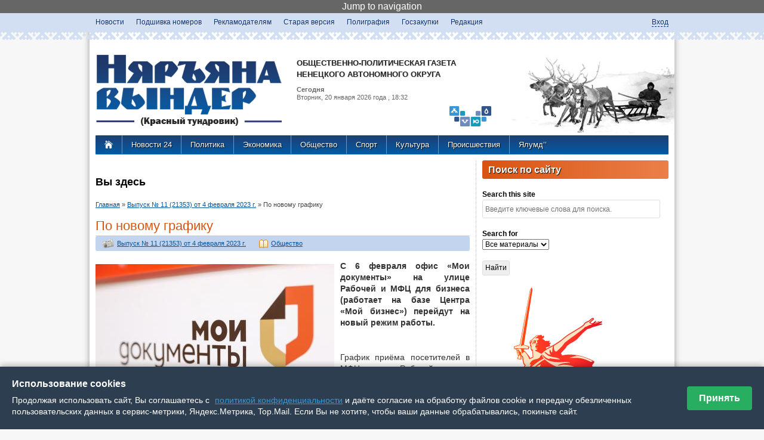

--- FILE ---
content_type: text/css
request_url: https://nvinder.ru/sites/all/modules/russian_beauty_calendar/themes/round/calendar.css?t6z18p
body_size: 1148
content:
/* calendar styles */
#calendar-body {
  position: relative;
  width: 90%;
/*  padding:0 10px; */
margin-left:2px;
  margin-bottom:20px;
}
.block-calendar {
  min-height: 40px;
  width: 100%;
}
.block-calendar a {
  text-decoration: none;
}
.calendar-container {
  background-color: #fff;
 /* border: 1px solid #ccc;
  border-radius: 3px;*/
  font-family: Tahoma, Geneva, sans-serif;
  margin: 0;
  padding-bottom: 5px;
}
.rbc_week,
.rbc_daynames {
  font-size: 12px;
  height: 28px;
  margin: 0;
  overflow: hidden;
  padding: 1% 0 0;
  white-space: nowrap;
  width: 100%;
}
.calendar-container .rbc_weekend,
.calendar-container .rbc_day {
  display: inline;
  float: left;
  height: 26px;
  overflow: visible;
  text-align: center;
  width: 14%;
}
.calendar-container .rbc_weekend {
  color: #79c;
  width: 15%;
}
.rbc_week .rbc_value {
  border: 1px solid #eee;
  border-radius: 3px;
  height: 19px;
  margin: auto;
 /* padding-top: 4px; */
  text-align: center;
  width: 23px;
}
.blank .rbc_value {
  background-color: #f6f6f6;
  border-color: #f4f4f4;
}
.rbc_week a .rbc_value {
  background-color: #48f;
  border-color: #37e;
  color: #fff;
}
.rbc_week a:hover .rbc_value {
  background-color: #59f;
  border-color: #48f;
  color: #fff;
}
.rbc_week a .rbc_today .rbc_value {
  border: 2px solid #48f;
  color: #fff;
  font-weight: bold;
  height: 17px;
  width: 21px;
}
.rbc_daynames {
  background: url("bg.png") repeat-x 0 32px;
  border-bottom: 1px solid #e0e0e0;
  height: 18px;
  margin-bottom: 6px;
  padding: 38px 0 0;
}

.rbc_month {
  border-bottom: 1px solid #e0e0e0;
  height: 27px;
  padding-top: 5px;
  position: absolute;
  text-align: center;
  text-transform: uppercase;
  font-weight:bold;
  top: 0;
  width: 100%;
}
.rbc_month .month-title {
  padding-top: 2px;
}
.rbc_month .calendar-prev,
.rbc_month .calendar-next {
  border: none;
  height: 20px;
  margin: 0;
  padding: 0;
  position: absolute;
  width: 20px;
}
.rbc_month .calendar-prev {
  left: 6px;
  top: 6px;
}
.rbc_month .calendar-next {
  right: 6px;
  top: 6px;
}
.rbc_month a .calendar-prev {
  background: transparent url("arrows.png") no-repeat 0 0;
}
.rbc_month a .calendar-next {
  background: transparent url("arrows.png") no-repeat 0 -20px;
}
.rbc_month a:hover .calendar-prev {
  background: transparent url("arrows.png") no-repeat -20px 0;
}
.rbc_month a:hover .calendar-next {
  background: transparent url("arrows.png") no-repeat -20px -20px;
}

/* calendar loader styles */
.calendar_loader {
  height: 0px;
  left: 50%;
  position: absolute;
  top: 50%;
  width: 0px;
}
.calendar_loader div {
  background: url("ajax-loader.gif") no-repeat;
  height: 16px;
  margin-left: -10px;
  margin-top: -10px;
  width: 16px;
}

/* tooltip styles */
#tiptip_holder {
  display: none;
  left: 0;
  position: absolute;
  top: 0;
  z-index: 99999;
}
#tiptip_holder.tip_top {
  padding-bottom: 5px;
}
#tiptip_holder.tip_bottom {
  padding-top: 5px;
}
#tiptip_holder.tip_right {
  padding-left: 5px;
}
#tiptip_holder.tip_left {
  padding-right: 5px;
}
#tiptip_content {
  -moz-border-radius: 3px;
  -moz-box-shadow: 0 0 3px #48f;
  -webkit-border-radius: 3px;
  -webkit-box-shadow: 0 0 3px #48f;
  background-color: #fff;
  border: 1px solid rgba(0,0,0,0.25);
  border-radius: 3px;
  box-shadow: 0 0 3px #48f;
  color: #333;
  font-size: 11px;
  line-height: 1.3em;
  padding: 4px 8px;
}
#tiptip_arrow,
#tiptip_arrow_inner {
  border-color: transparent;
  border-style: solid;
  border-width: 6px;
  height: 0;
  position: absolute;
  width: 0;
}
#tiptip_holder.tip_top #tiptip_arrow {
  border-top-color: #fff;
  border-top-color: rgba(255,255,255,0.35);
}
#tiptip_holder.tip_bottom #tiptip_arrow {
  border-bottom-color: #fff;
  border-bottom-color: rgba(255,255,255,0.35);
}
#tiptip_holder.tip_right #tiptip_arrow {
  border-right-color: #fff;
  border-right-color: rgba(255,255,255,0.35);
}
#tiptip_holder.tip_left #tiptip_arrow {
  border-left-color: #fff;
  border-left-color: rgba(255,255,255,0.35);
}
#tiptip_holder.tip_top #tiptip_arrow_inner {
  border-top-color: #fff;
  margin-left: -6px;
  margin-top: -7px;
}
#tiptip_holder.tip_bottom #tiptip_arrow_inner {
  border-bottom-color: #fff;
  margin-left: -6px;
  margin-top: -5px;
}
#tiptip_holder.tip_right #tiptip_arrow_inner {
  border-right-color: #fff;
  margin-left: -5px;
  margin-top: -6px;
}
#tiptip_holder.tip_left #tiptip_arrow_inner {
  border-left-color: #fff;
  margin-left: -7px;
  margin-top: -6px;
}
#tiptip_content ul {
  font-size: 11px;
  list-style: none;
  margin: 0;
  padding: 5px 10px;
}
#tiptip_content a {
  text-decoration: underline;
}
#tiptip_content .tooltip_summary {
  padding: 0;
  text-align: right;
}

/* tooltip loader styles */
.tooltip_loader {
  height: 16px;
  padding: 8px 8px;
  width: 16px;
}
.tooltip_loader div {
  background: url("ajax-loader.gif") no-repeat;
  height: 16px;
  width: 16px;
}


--- FILE ---
content_type: text/css
request_url: https://nvinder.ru/sites/all/themes/_zen/nvinderzen/css/navigation.css?t6z18p
body_size: 1521
content:
/**
 * @file
 * Navigation Styling
 */


/*
 * Markup generated by theme_menu_tree().
 */

ul li.expanded {
  *list-style-image: url(../images/menu-expanded.png);
  list-style-image: url('[data-uri]');
  list-style-type: circle;
}

ul li.collapsed {
  *list-style-image: url(../images/menu-collapsed.png); /* LTR */
  list-style-image: url('[data-uri]'); /* LTR */
  list-style-type: disc;
}

ul li.leaf {
  *list-style-image: url(../images/menu-leaf.png);
  list-style-image: url('[data-uri]');
  list-style-type: square;
}

/*
 * The active item in a Drupal menu
 */


/*
 * Navigation bar
 */
#navigation {
	padding:0 10px;
	clear:both;
	margin:0px 0 0px 0;}

.pad-0-10 {
  /* overflow: hidden; */ /* Sometimes you want to prevent overlapping with main div. */
    height:32px;
	border-radius:1px;
	
	padding:0;
	font-size:13px;
	text-shadow:1px 1px 1px #000;
	
	background: #fefcea; /* Для старых браузров */
    background: -moz-linear-gradient(top, #1d3f74, #025ca6); /* Firefox 3.6+ */
    /* Chrome 1-9, Safari 4-5 */
    background: -webkit-gradient(linear, left top, left bottom, 
                color-stop(0%,#1d3f74), color-stop(100%,#025ca6));
    /* Chrome 10+, Safari 5.1+ */
    background: -webkit-linear-gradient(top, #1d3f74, #025ca6);
    background: -o-linear-gradient(top, #1d3f74, #025ca6); /* Opera 11.10+ */
    background: -ms-linear-gradient(top, #1d3f74, #025ca6); /* IE10 */
    background: linear-gradient(top, #1d3f74, #025ca6); /* CSS3 */ 
}

#navigation .block {
  margin-bottom: 0;
}

#navigation .block-menu .block-title,
#navigation .block-menu-block .block-title {
  position: absolute !important;
  height: 1px;
  width: 1px;
  overflow: hidden;
  clip: rect(1px 1px 1px 1px);
  clip: rect(1px, 1px, 1px, 1px);
}

#navigation ul.links, /* Main menu and secondary menu links */
#navigation ul.menu { /* Menu block links */
  margin: 0;
  padding: 0;
  text-align: left; /* LTR */
}

#navigation ul.links li,
#navigation ul.menu li { /* A simple method to get navigation links to appear in one line. */
  float: left; /* LTR */
   /* LTR */
 /* height:37px;*/
  list-style-type: none;
  list-style-image: none;

}

#navigation ul.menu li a, 
#navigation ul.menu li a:visited 
{ color:#fff;
text-decoration:none;
  border-left:1px solid #649bcb;
  line-height:31px;
  padding:0 15px;  
  display:inline-block;}

#navigation ul.menu li a:hover
{ color:#fff;
text-decoration: underline;
background:#025ca6;}


a.house  {padding:9px 15px 5px 15px; 
display:inline-block;
float:left;}
a.house:hover {background:#025ca6; border-radius:3px;}


.region-navigation {
}


/*
 * Main menu and Secondary menu links
 */

#main-menu {
}

#secondary-menu {
  float: right; /* LTR */
}

/*
 * Menu blocks
 */

.block-menu {
}

/*
 * "Menu block" blocks
 *
 * Drupal core has limited ways in which it can display its menus. To get around
 * these limitations, see http://drupal.org/project/menu_block
 */

.block-menu-block {
}


#orgmenu { clear:both;
height:60px;
background:url(../images/uzor.png) repeat-x top left;
margin-top:0px; width:100%;
z-index:3;
position:relative;

}
#divorgmenu { font-size:12px; padding-top:1px; text-decoration:1px 1px 0 #fff;}
#divorgmenu ul {margin-top:-12px; padding:0 10px;}
#divorgmenu ul.links li,
#divorgmenu ul.menu li { /* A simple method to get navigation links to appear in one line. */
  float: left; /* LTR */
  padding: 0 20px 0 0; /* LTR */
  list-style-type: none;
  list-style-image: none;
}

#divorgmenu a {	text-shadow:1px 1px 0 #f2f2f2; color:#072f70; }

--- FILE ---
content_type: text/css
request_url: https://nvinder.ru/sites/all/themes/_zen/nvinderzen/css/linkanoid.css?t6z18p
body_size: -11
content:
.linkanoid_list {
    margin: 5px;
}
.linkanoid_block {
    width: 30%;
    float: left;
}


--- FILE ---
content_type: application/javascript
request_url: https://nvinder.ru/sites/default/files/js_injector/js_injector_3.js?t6z18p
body_size: 1216
content:
(function() {
  if (document.cookie.includes('cookie_consent=accepted')) {
    return; 
  }
  
  var bannerHTML = `
    <div id="cookie-consent-banner" style="
      position: fixed;
      bottom: 0;
      left: 0;
      right: 0;
      background: #2c3e50;
      color: white;
      padding: 20px;
      z-index: 9999;
      box-shadow: 0 -2px 10px rgba(0,0,0,0.3);
      display: flex;
      align-items: center;
      justify-content: space-between;
    ">
      <div style="flex: 1;">
        <p style="margin: 0 0 10px 0; font-size: 16px; font-weight: bold;">
           Использование cookies
        </p>
        <p style="margin: 0; font-size: 14px; line-height: 1.4;">
 Продолжая использовать сайт, Вы соглашаетесь с
<a style="color: #3498db; text-decoration: underline; margin-left: 5px;" href="/page/politika-konfidencialnosti">политикой конфиденциальности</a>
 и даёте согласие на обработку файлов cookie и передачу обезличенных пользовательских данных в сервис-метрики, Яндекс.Метрика, Top.Mail. Если Вы не хотите, чтобы ваши данные обрабатывались, покиньте сайт.
        </p>
      </div>
      <div style="margin-left: 20px; display: flex; gap: 10px;">
        <button id="cookie-accept" style="
          background: #27ae60;
          color: white;
         height: 100%;
          border: none;
          padding: 10px 20px;
          border-radius: 4px;
          cursor: pointer;
          font-weight: bold;
          transition: background 0.3s;
        ">Принять</button>
     
      </div>
    </div>
  `;
  
  // Добавляем баннер в body
  document.body.insertAdjacentHTML('beforeend', bannerHTML);
  
  // Получаем элементы
  var banner = document.getElementById('cookie-consent-banner');
  var acceptBtn = document.getElementById('cookie-accept');
  
  // Функция для установки cookie
  function setCookie(name, value, days) {
    var expires = '';
    if (days) {
      var date = new Date();
      date.setTime(date.getTime() + (days * 24 * 60 * 60 * 1000));
      expires = '; expires=' + date.toUTCString();
    }
    document.cookie = name + '=' + (value || '') + expires + '; path=/';
  }
  
  // Обработчики событий
  acceptBtn.addEventListener('click', function() {
    setCookie('cookie_consent', 'accepted', 365); 
    banner.style.display = 'none';
    
    console.log('Cookies приняты');
  });
  
 
  

  
})();